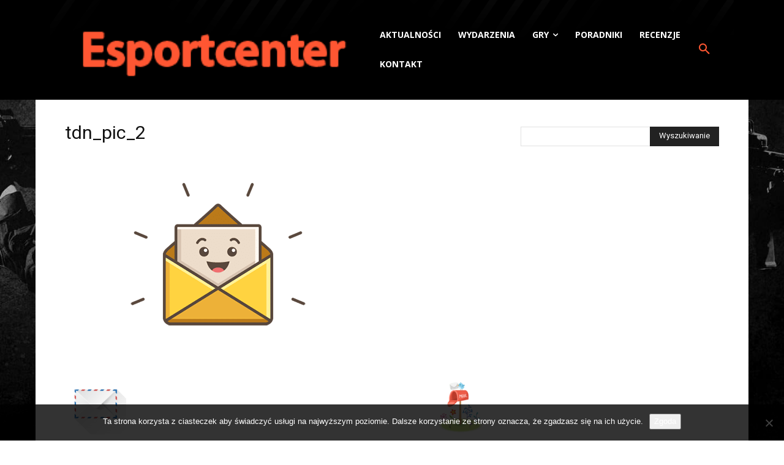

--- FILE ---
content_type: text/html; charset=utf-8
request_url: https://www.google.com/recaptcha/api2/aframe
body_size: 244
content:
<!DOCTYPE HTML><html><head><meta http-equiv="content-type" content="text/html; charset=UTF-8"></head><body><script nonce="osnu-egeTuLsTBsA2tu99Q">/** Anti-fraud and anti-abuse applications only. See google.com/recaptcha */ try{var clients={'sodar':'https://pagead2.googlesyndication.com/pagead/sodar?'};window.addEventListener("message",function(a){try{if(a.source===window.parent){var b=JSON.parse(a.data);var c=clients[b['id']];if(c){var d=document.createElement('img');d.src=c+b['params']+'&rc='+(localStorage.getItem("rc::a")?sessionStorage.getItem("rc::b"):"");window.document.body.appendChild(d);sessionStorage.setItem("rc::e",parseInt(sessionStorage.getItem("rc::e")||0)+1);localStorage.setItem("rc::h",'1768829846727');}}}catch(b){}});window.parent.postMessage("_grecaptcha_ready", "*");}catch(b){}</script></body></html>